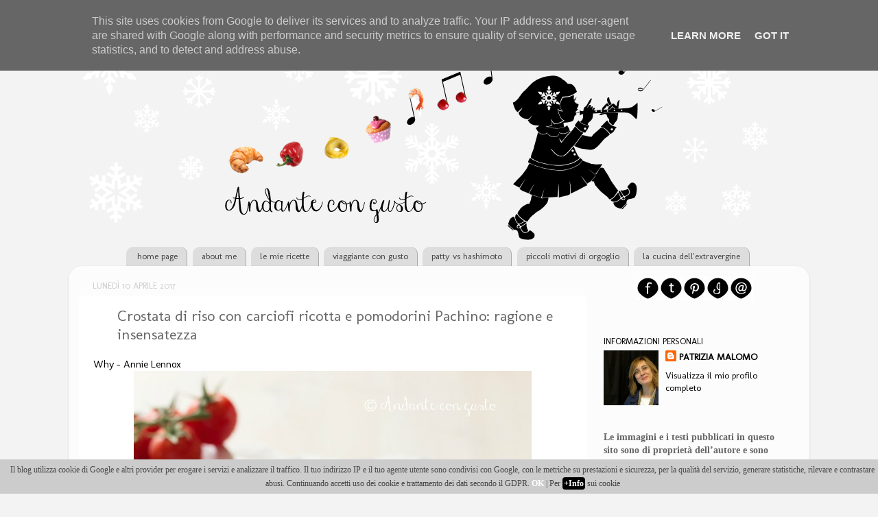

--- FILE ---
content_type: text/html; charset=UTF-8
request_url: https://www.andantecongusto.it/b/stats?style=BLACK_TRANSPARENT&timeRange=ALL_TIME&token=APq4FmAzuDO3O9DDDK5h_QpWfzbAb0zASto-kMpNhkAoimlfPjCYbXrvXK9IjE07TJg-TeprwGYYCOYbPSAPVsM3fpiuoMQIWw
body_size: 13
content:
{"total":9032339,"sparklineOptions":{"backgroundColor":{"fillOpacity":0.1,"fill":"#000000"},"series":[{"areaOpacity":0.3,"color":"#202020"}]},"sparklineData":[[0,25],[1,30],[2,27],[3,35],[4,40],[5,26],[6,22],[7,20],[8,20],[9,25],[10,24],[11,24],[12,19],[13,23],[14,20],[15,43],[16,42],[17,24],[18,24],[19,24],[20,100],[21,40],[22,24],[23,20],[24,23],[25,20],[26,19],[27,19],[28,26],[29,5]],"nextTickMs":83720}